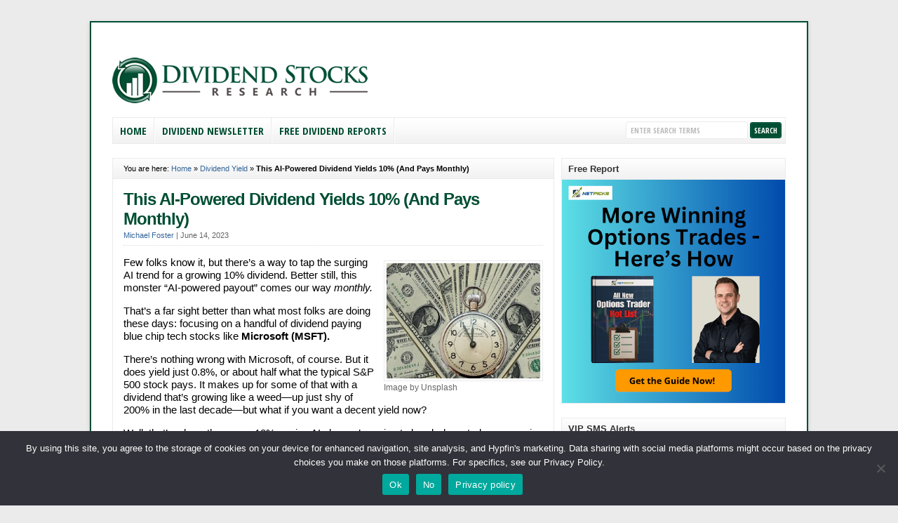

--- FILE ---
content_type: text/html; charset=UTF-8
request_url: https://dividendstocksresearch.com/ai-powered-dividend-yields-10-pays-monthly
body_size: 17329
content:
<!DOCTYPE html PUBLIC "-//W3C//DTD XHTML 1.0 Transitional//EN" "http://www.w3.org/TR/xhtml1/DTD/xhtml1-transitional.dtd">

<html xmlns="http://www.w3.org/1999/xhtml" lang="en-US">

<head profile="http://gmpg.org/xfn/11">

<meta http-equiv="X-UA-Compatible" content="IE=edge" />

<meta http-equiv="Content-Type" content="text/html; charset=UTF-8" />

<title>This AI-Powered Dividend Yields 10% (And Pays Monthly)  : Dividend Stocks Research</title>

<link rel="stylesheet" href="https://dividendstocksresearch.com/wp-content/themes/wp-clearV6.0/style.css" type="text/css" media="screen" />

<link rel="stylesheet" href="https://dividendstocksresearch.com/wp-content/themes/wp-clearV6.0/style-font.css" type="text/css" media="screen" />

	<!-- Responsive Design Resources -->
	<link rel="stylesheet" href="https://dividendstocksresearch.com/wp-content/themes/wp-clearV6.0/style-responsive.css" type="text/css" media="screen" />
	<meta name="viewport" content="width=device-width,initial-scale=1" />

<link rel="pingback" href="https://dividendstocksresearch.com/xmlrpc.php" />

<meta name='robots' content='index, follow, max-image-preview:large, max-snippet:-1, max-video-preview:-1' />

	<!-- This site is optimized with the Yoast SEO plugin v26.8 - https://yoast.com/product/yoast-seo-wordpress/ -->
	<link rel="canonical" href="https://dividendstocksresearch.com/ai-powered-dividend-yields-10-pays-monthly" />
	<meta property="og:locale" content="en_US" />
	<meta property="og:type" content="article" />
	<meta property="og:title" content="This AI-Powered Dividend Yields 10% (And Pays Monthly)" />
	<meta property="og:description" content="Few folks know it, but there’s a way to tap the surging AI trend for a growing 10% dividend. Better still, this monster “AI-powered payout” comes our way monthly. That’s a far sight better than what most folks are doing these days: focusing on a handful of dividend paying blue chip tech stocks like&nbsp;Microsoft (MSFT). There’s [&hellip;]" />
	<meta property="og:url" content="https://dividendstocksresearch.com/ai-powered-dividend-yields-10-pays-monthly" />
	<meta property="og:site_name" content="Dividend Stocks Research" />
	<meta property="article:published_time" content="2023-06-14T11:00:00+00:00" />
	<meta property="article:modified_time" content="2023-06-20T19:11:58+00:00" />
	<meta property="og:image" content="https://dividendstocksresearch.com/wp-content/uploads/2022/08/dollar-1009324__340-1.jpg" />
	<meta property="og:image:width" content="453" />
	<meta property="og:image:height" content="340" />
	<meta property="og:image:type" content="image/jpeg" />
	<meta name="author" content="Michael Foster" />
	<meta name="twitter:label1" content="Written by" />
	<meta name="twitter:data1" content="Michael Foster" />
	<meta name="twitter:label2" content="Est. reading time" />
	<meta name="twitter:data2" content="6 minutes" />
	<script type="application/ld+json" class="yoast-schema-graph">{"@context":"https://schema.org","@graph":[{"@type":"Article","@id":"https://dividendstocksresearch.com/ai-powered-dividend-yields-10-pays-monthly#article","isPartOf":{"@id":"https://dividendstocksresearch.com/ai-powered-dividend-yields-10-pays-monthly"},"author":{"name":"Michael Foster","@id":"https://dividendstocksresearch.com/#/schema/person/9e377e8470d192a376bea83daabb2522"},"headline":"This AI-Powered Dividend Yields 10% (And Pays Monthly)","datePublished":"2023-06-14T11:00:00+00:00","dateModified":"2023-06-20T19:11:58+00:00","mainEntityOfPage":{"@id":"https://dividendstocksresearch.com/ai-powered-dividend-yields-10-pays-monthly"},"wordCount":935,"publisher":{"@id":"https://dividendstocksresearch.com/#organization"},"image":{"@id":"https://dividendstocksresearch.com/ai-powered-dividend-yields-10-pays-monthly#primaryimage"},"thumbnailUrl":"https://dividendstocksresearch.com/wp-content/uploads/2022/08/dollar-1009324__340-1.jpg","articleSection":["Dividend Yield"],"inLanguage":"en-US"},{"@type":"WebPage","@id":"https://dividendstocksresearch.com/ai-powered-dividend-yields-10-pays-monthly","url":"https://dividendstocksresearch.com/ai-powered-dividend-yields-10-pays-monthly","name":"This AI-Powered Dividend Yields 10% (And Pays Monthly)","isPartOf":{"@id":"https://dividendstocksresearch.com/#website"},"primaryImageOfPage":{"@id":"https://dividendstocksresearch.com/ai-powered-dividend-yields-10-pays-monthly#primaryimage"},"image":{"@id":"https://dividendstocksresearch.com/ai-powered-dividend-yields-10-pays-monthly#primaryimage"},"thumbnailUrl":"https://dividendstocksresearch.com/wp-content/uploads/2022/08/dollar-1009324__340-1.jpg","datePublished":"2023-06-14T11:00:00+00:00","dateModified":"2023-06-20T19:11:58+00:00","breadcrumb":{"@id":"https://dividendstocksresearch.com/ai-powered-dividend-yields-10-pays-monthly#breadcrumb"},"inLanguage":"en-US","potentialAction":[{"@type":"ReadAction","target":["https://dividendstocksresearch.com/ai-powered-dividend-yields-10-pays-monthly"]}]},{"@type":"ImageObject","inLanguage":"en-US","@id":"https://dividendstocksresearch.com/ai-powered-dividend-yields-10-pays-monthly#primaryimage","url":"https://dividendstocksresearch.com/wp-content/uploads/2022/08/dollar-1009324__340-1.jpg","contentUrl":"https://dividendstocksresearch.com/wp-content/uploads/2022/08/dollar-1009324__340-1.jpg","width":453,"height":340,"caption":"Image by Unsplash"},{"@type":"BreadcrumbList","@id":"https://dividendstocksresearch.com/ai-powered-dividend-yields-10-pays-monthly#breadcrumb","itemListElement":[{"@type":"ListItem","position":1,"name":"Home","item":"https://dividendstocksresearch.com/"},{"@type":"ListItem","position":2,"name":"Dividend Yield","item":"https://dividendstocksresearch.com/dividend-yield"},{"@type":"ListItem","position":3,"name":"This AI-Powered Dividend Yields 10% (And Pays Monthly)"}]},{"@type":"WebSite","@id":"https://dividendstocksresearch.com/#website","url":"https://dividendstocksresearch.com/","name":"Dividend Stocks Research","description":"Step by Step instructions for trading Dividend Stocks","publisher":{"@id":"https://dividendstocksresearch.com/#organization"},"potentialAction":[{"@type":"SearchAction","target":{"@type":"EntryPoint","urlTemplate":"https://dividendstocksresearch.com/?s={search_term_string}"},"query-input":{"@type":"PropertyValueSpecification","valueRequired":true,"valueName":"search_term_string"}}],"inLanguage":"en-US"},{"@type":"Organization","@id":"https://dividendstocksresearch.com/#organization","name":"Dividend Stocks Research","url":"https://dividendstocksresearch.com/","logo":{"@type":"ImageObject","inLanguage":"en-US","@id":"https://dividendstocksresearch.com/#/schema/logo/image/","url":"https://dividendstocksresearch.com/wp-content/uploads/2012/10/dsrlogo1.png","contentUrl":"https://dividendstocksresearch.com/wp-content/uploads/2012/10/dsrlogo1.png","width":"408","height":"72","caption":"Dividend Stocks Research"},"image":{"@id":"https://dividendstocksresearch.com/#/schema/logo/image/"}},{"@type":"Person","@id":"https://dividendstocksresearch.com/#/schema/person/9e377e8470d192a376bea83daabb2522","name":"Michael Foster","image":{"@type":"ImageObject","inLanguage":"en-US","@id":"https://dividendstocksresearch.com/#/schema/person/image/","url":"https://secure.gravatar.com/avatar/8c1e1cbc12702429840ade375e4517b856e537ef57a2e75001200095cfe79d75?s=96&d=mm&r=g","contentUrl":"https://secure.gravatar.com/avatar/8c1e1cbc12702429840ade375e4517b856e537ef57a2e75001200095cfe79d75?s=96&d=mm&r=g","caption":"Michael Foster"},"description":"Michael Foster is the Senior Analyst at Contrarian Outlook.","sameAs":["https://contrarianoutlook.com/"],"url":"https://dividendstocksresearch.com/author/michael-foster"}]}</script>
	<!-- / Yoast SEO plugin. -->


<link rel='dns-prefetch' href='//www.googletagmanager.com' />
<link rel='dns-prefetch' href='//pagead2.googlesyndication.com' />
<link rel="alternate" type="application/rss+xml" title="Dividend Stocks Research &raquo; Feed" href="https://dividendstocksresearch.com/feed" />
<link rel="alternate" type="application/rss+xml" title="Dividend Stocks Research &raquo; Comments Feed" href="https://dividendstocksresearch.com/comments/feed" />
<link rel="alternate" title="oEmbed (JSON)" type="application/json+oembed" href="https://dividendstocksresearch.com/wp-json/oembed/1.0/embed?url=https%3A%2F%2Fdividendstocksresearch.com%2Fai-powered-dividend-yields-10-pays-monthly" />
<link rel="alternate" title="oEmbed (XML)" type="text/xml+oembed" href="https://dividendstocksresearch.com/wp-json/oembed/1.0/embed?url=https%3A%2F%2Fdividendstocksresearch.com%2Fai-powered-dividend-yields-10-pays-monthly&#038;format=xml" />
<style id='wp-img-auto-sizes-contain-inline-css' type='text/css'>
img:is([sizes=auto i],[sizes^="auto," i]){contain-intrinsic-size:3000px 1500px}
/*# sourceURL=wp-img-auto-sizes-contain-inline-css */
</style>
<style id='wp-emoji-styles-inline-css' type='text/css'>

	img.wp-smiley, img.emoji {
		display: inline !important;
		border: none !important;
		box-shadow: none !important;
		height: 1em !important;
		width: 1em !important;
		margin: 0 0.07em !important;
		vertical-align: -0.1em !important;
		background: none !important;
		padding: 0 !important;
	}
/*# sourceURL=wp-emoji-styles-inline-css */
</style>
<style id='wp-block-library-inline-css' type='text/css'>
:root{--wp-block-synced-color:#7a00df;--wp-block-synced-color--rgb:122,0,223;--wp-bound-block-color:var(--wp-block-synced-color);--wp-editor-canvas-background:#ddd;--wp-admin-theme-color:#007cba;--wp-admin-theme-color--rgb:0,124,186;--wp-admin-theme-color-darker-10:#006ba1;--wp-admin-theme-color-darker-10--rgb:0,107,160.5;--wp-admin-theme-color-darker-20:#005a87;--wp-admin-theme-color-darker-20--rgb:0,90,135;--wp-admin-border-width-focus:2px}@media (min-resolution:192dpi){:root{--wp-admin-border-width-focus:1.5px}}.wp-element-button{cursor:pointer}:root .has-very-light-gray-background-color{background-color:#eee}:root .has-very-dark-gray-background-color{background-color:#313131}:root .has-very-light-gray-color{color:#eee}:root .has-very-dark-gray-color{color:#313131}:root .has-vivid-green-cyan-to-vivid-cyan-blue-gradient-background{background:linear-gradient(135deg,#00d084,#0693e3)}:root .has-purple-crush-gradient-background{background:linear-gradient(135deg,#34e2e4,#4721fb 50%,#ab1dfe)}:root .has-hazy-dawn-gradient-background{background:linear-gradient(135deg,#faaca8,#dad0ec)}:root .has-subdued-olive-gradient-background{background:linear-gradient(135deg,#fafae1,#67a671)}:root .has-atomic-cream-gradient-background{background:linear-gradient(135deg,#fdd79a,#004a59)}:root .has-nightshade-gradient-background{background:linear-gradient(135deg,#330968,#31cdcf)}:root .has-midnight-gradient-background{background:linear-gradient(135deg,#020381,#2874fc)}:root{--wp--preset--font-size--normal:16px;--wp--preset--font-size--huge:42px}.has-regular-font-size{font-size:1em}.has-larger-font-size{font-size:2.625em}.has-normal-font-size{font-size:var(--wp--preset--font-size--normal)}.has-huge-font-size{font-size:var(--wp--preset--font-size--huge)}.has-text-align-center{text-align:center}.has-text-align-left{text-align:left}.has-text-align-right{text-align:right}.has-fit-text{white-space:nowrap!important}#end-resizable-editor-section{display:none}.aligncenter{clear:both}.items-justified-left{justify-content:flex-start}.items-justified-center{justify-content:center}.items-justified-right{justify-content:flex-end}.items-justified-space-between{justify-content:space-between}.screen-reader-text{border:0;clip-path:inset(50%);height:1px;margin:-1px;overflow:hidden;padding:0;position:absolute;width:1px;word-wrap:normal!important}.screen-reader-text:focus{background-color:#ddd;clip-path:none;color:#444;display:block;font-size:1em;height:auto;left:5px;line-height:normal;padding:15px 23px 14px;text-decoration:none;top:5px;width:auto;z-index:100000}html :where(.has-border-color){border-style:solid}html :where([style*=border-top-color]){border-top-style:solid}html :where([style*=border-right-color]){border-right-style:solid}html :where([style*=border-bottom-color]){border-bottom-style:solid}html :where([style*=border-left-color]){border-left-style:solid}html :where([style*=border-width]){border-style:solid}html :where([style*=border-top-width]){border-top-style:solid}html :where([style*=border-right-width]){border-right-style:solid}html :where([style*=border-bottom-width]){border-bottom-style:solid}html :where([style*=border-left-width]){border-left-style:solid}html :where(img[class*=wp-image-]){height:auto;max-width:100%}:where(figure){margin:0 0 1em}html :where(.is-position-sticky){--wp-admin--admin-bar--position-offset:var(--wp-admin--admin-bar--height,0px)}@media screen and (max-width:600px){html :where(.is-position-sticky){--wp-admin--admin-bar--position-offset:0px}}

/*# sourceURL=wp-block-library-inline-css */
</style><style id='wp-block-image-inline-css' type='text/css'>
.wp-block-image>a,.wp-block-image>figure>a{display:inline-block}.wp-block-image img{box-sizing:border-box;height:auto;max-width:100%;vertical-align:bottom}@media not (prefers-reduced-motion){.wp-block-image img.hide{visibility:hidden}.wp-block-image img.show{animation:show-content-image .4s}}.wp-block-image[style*=border-radius] img,.wp-block-image[style*=border-radius]>a{border-radius:inherit}.wp-block-image.has-custom-border img{box-sizing:border-box}.wp-block-image.aligncenter{text-align:center}.wp-block-image.alignfull>a,.wp-block-image.alignwide>a{width:100%}.wp-block-image.alignfull img,.wp-block-image.alignwide img{height:auto;width:100%}.wp-block-image .aligncenter,.wp-block-image .alignleft,.wp-block-image .alignright,.wp-block-image.aligncenter,.wp-block-image.alignleft,.wp-block-image.alignright{display:table}.wp-block-image .aligncenter>figcaption,.wp-block-image .alignleft>figcaption,.wp-block-image .alignright>figcaption,.wp-block-image.aligncenter>figcaption,.wp-block-image.alignleft>figcaption,.wp-block-image.alignright>figcaption{caption-side:bottom;display:table-caption}.wp-block-image .alignleft{float:left;margin:.5em 1em .5em 0}.wp-block-image .alignright{float:right;margin:.5em 0 .5em 1em}.wp-block-image .aligncenter{margin-left:auto;margin-right:auto}.wp-block-image :where(figcaption){margin-bottom:1em;margin-top:.5em}.wp-block-image.is-style-circle-mask img{border-radius:9999px}@supports ((-webkit-mask-image:none) or (mask-image:none)) or (-webkit-mask-image:none){.wp-block-image.is-style-circle-mask img{border-radius:0;-webkit-mask-image:url('data:image/svg+xml;utf8,<svg viewBox="0 0 100 100" xmlns="http://www.w3.org/2000/svg"><circle cx="50" cy="50" r="50"/></svg>');mask-image:url('data:image/svg+xml;utf8,<svg viewBox="0 0 100 100" xmlns="http://www.w3.org/2000/svg"><circle cx="50" cy="50" r="50"/></svg>');mask-mode:alpha;-webkit-mask-position:center;mask-position:center;-webkit-mask-repeat:no-repeat;mask-repeat:no-repeat;-webkit-mask-size:contain;mask-size:contain}}:root :where(.wp-block-image.is-style-rounded img,.wp-block-image .is-style-rounded img){border-radius:9999px}.wp-block-image figure{margin:0}.wp-lightbox-container{display:flex;flex-direction:column;position:relative}.wp-lightbox-container img{cursor:zoom-in}.wp-lightbox-container img:hover+button{opacity:1}.wp-lightbox-container button{align-items:center;backdrop-filter:blur(16px) saturate(180%);background-color:#5a5a5a40;border:none;border-radius:4px;cursor:zoom-in;display:flex;height:20px;justify-content:center;opacity:0;padding:0;position:absolute;right:16px;text-align:center;top:16px;width:20px;z-index:100}@media not (prefers-reduced-motion){.wp-lightbox-container button{transition:opacity .2s ease}}.wp-lightbox-container button:focus-visible{outline:3px auto #5a5a5a40;outline:3px auto -webkit-focus-ring-color;outline-offset:3px}.wp-lightbox-container button:hover{cursor:pointer;opacity:1}.wp-lightbox-container button:focus{opacity:1}.wp-lightbox-container button:focus,.wp-lightbox-container button:hover,.wp-lightbox-container button:not(:hover):not(:active):not(.has-background){background-color:#5a5a5a40;border:none}.wp-lightbox-overlay{box-sizing:border-box;cursor:zoom-out;height:100vh;left:0;overflow:hidden;position:fixed;top:0;visibility:hidden;width:100%;z-index:100000}.wp-lightbox-overlay .close-button{align-items:center;cursor:pointer;display:flex;justify-content:center;min-height:40px;min-width:40px;padding:0;position:absolute;right:calc(env(safe-area-inset-right) + 16px);top:calc(env(safe-area-inset-top) + 16px);z-index:5000000}.wp-lightbox-overlay .close-button:focus,.wp-lightbox-overlay .close-button:hover,.wp-lightbox-overlay .close-button:not(:hover):not(:active):not(.has-background){background:none;border:none}.wp-lightbox-overlay .lightbox-image-container{height:var(--wp--lightbox-container-height);left:50%;overflow:hidden;position:absolute;top:50%;transform:translate(-50%,-50%);transform-origin:top left;width:var(--wp--lightbox-container-width);z-index:9999999999}.wp-lightbox-overlay .wp-block-image{align-items:center;box-sizing:border-box;display:flex;height:100%;justify-content:center;margin:0;position:relative;transform-origin:0 0;width:100%;z-index:3000000}.wp-lightbox-overlay .wp-block-image img{height:var(--wp--lightbox-image-height);min-height:var(--wp--lightbox-image-height);min-width:var(--wp--lightbox-image-width);width:var(--wp--lightbox-image-width)}.wp-lightbox-overlay .wp-block-image figcaption{display:none}.wp-lightbox-overlay button{background:none;border:none}.wp-lightbox-overlay .scrim{background-color:#fff;height:100%;opacity:.9;position:absolute;width:100%;z-index:2000000}.wp-lightbox-overlay.active{visibility:visible}@media not (prefers-reduced-motion){.wp-lightbox-overlay.active{animation:turn-on-visibility .25s both}.wp-lightbox-overlay.active img{animation:turn-on-visibility .35s both}.wp-lightbox-overlay.show-closing-animation:not(.active){animation:turn-off-visibility .35s both}.wp-lightbox-overlay.show-closing-animation:not(.active) img{animation:turn-off-visibility .25s both}.wp-lightbox-overlay.zoom.active{animation:none;opacity:1;visibility:visible}.wp-lightbox-overlay.zoom.active .lightbox-image-container{animation:lightbox-zoom-in .4s}.wp-lightbox-overlay.zoom.active .lightbox-image-container img{animation:none}.wp-lightbox-overlay.zoom.active .scrim{animation:turn-on-visibility .4s forwards}.wp-lightbox-overlay.zoom.show-closing-animation:not(.active){animation:none}.wp-lightbox-overlay.zoom.show-closing-animation:not(.active) .lightbox-image-container{animation:lightbox-zoom-out .4s}.wp-lightbox-overlay.zoom.show-closing-animation:not(.active) .lightbox-image-container img{animation:none}.wp-lightbox-overlay.zoom.show-closing-animation:not(.active) .scrim{animation:turn-off-visibility .4s forwards}}@keyframes show-content-image{0%{visibility:hidden}99%{visibility:hidden}to{visibility:visible}}@keyframes turn-on-visibility{0%{opacity:0}to{opacity:1}}@keyframes turn-off-visibility{0%{opacity:1;visibility:visible}99%{opacity:0;visibility:visible}to{opacity:0;visibility:hidden}}@keyframes lightbox-zoom-in{0%{transform:translate(calc((-100vw + var(--wp--lightbox-scrollbar-width))/2 + var(--wp--lightbox-initial-left-position)),calc(-50vh + var(--wp--lightbox-initial-top-position))) scale(var(--wp--lightbox-scale))}to{transform:translate(-50%,-50%) scale(1)}}@keyframes lightbox-zoom-out{0%{transform:translate(-50%,-50%) scale(1);visibility:visible}99%{visibility:visible}to{transform:translate(calc((-100vw + var(--wp--lightbox-scrollbar-width))/2 + var(--wp--lightbox-initial-left-position)),calc(-50vh + var(--wp--lightbox-initial-top-position))) scale(var(--wp--lightbox-scale));visibility:hidden}}
/*# sourceURL=https://dividendstocksresearch.com/wp-includes/blocks/image/style.min.css */
</style>
<style id='wp-block-list-inline-css' type='text/css'>
ol,ul{box-sizing:border-box}:root :where(.wp-block-list.has-background){padding:1.25em 2.375em}
/*# sourceURL=https://dividendstocksresearch.com/wp-includes/blocks/list/style.min.css */
</style>
<style id='global-styles-inline-css' type='text/css'>
:root{--wp--preset--aspect-ratio--square: 1;--wp--preset--aspect-ratio--4-3: 4/3;--wp--preset--aspect-ratio--3-4: 3/4;--wp--preset--aspect-ratio--3-2: 3/2;--wp--preset--aspect-ratio--2-3: 2/3;--wp--preset--aspect-ratio--16-9: 16/9;--wp--preset--aspect-ratio--9-16: 9/16;--wp--preset--color--black: #000000;--wp--preset--color--cyan-bluish-gray: #abb8c3;--wp--preset--color--white: #ffffff;--wp--preset--color--pale-pink: #f78da7;--wp--preset--color--vivid-red: #cf2e2e;--wp--preset--color--luminous-vivid-orange: #ff6900;--wp--preset--color--luminous-vivid-amber: #fcb900;--wp--preset--color--light-green-cyan: #7bdcb5;--wp--preset--color--vivid-green-cyan: #00d084;--wp--preset--color--pale-cyan-blue: #8ed1fc;--wp--preset--color--vivid-cyan-blue: #0693e3;--wp--preset--color--vivid-purple: #9b51e0;--wp--preset--gradient--vivid-cyan-blue-to-vivid-purple: linear-gradient(135deg,rgb(6,147,227) 0%,rgb(155,81,224) 100%);--wp--preset--gradient--light-green-cyan-to-vivid-green-cyan: linear-gradient(135deg,rgb(122,220,180) 0%,rgb(0,208,130) 100%);--wp--preset--gradient--luminous-vivid-amber-to-luminous-vivid-orange: linear-gradient(135deg,rgb(252,185,0) 0%,rgb(255,105,0) 100%);--wp--preset--gradient--luminous-vivid-orange-to-vivid-red: linear-gradient(135deg,rgb(255,105,0) 0%,rgb(207,46,46) 100%);--wp--preset--gradient--very-light-gray-to-cyan-bluish-gray: linear-gradient(135deg,rgb(238,238,238) 0%,rgb(169,184,195) 100%);--wp--preset--gradient--cool-to-warm-spectrum: linear-gradient(135deg,rgb(74,234,220) 0%,rgb(151,120,209) 20%,rgb(207,42,186) 40%,rgb(238,44,130) 60%,rgb(251,105,98) 80%,rgb(254,248,76) 100%);--wp--preset--gradient--blush-light-purple: linear-gradient(135deg,rgb(255,206,236) 0%,rgb(152,150,240) 100%);--wp--preset--gradient--blush-bordeaux: linear-gradient(135deg,rgb(254,205,165) 0%,rgb(254,45,45) 50%,rgb(107,0,62) 100%);--wp--preset--gradient--luminous-dusk: linear-gradient(135deg,rgb(255,203,112) 0%,rgb(199,81,192) 50%,rgb(65,88,208) 100%);--wp--preset--gradient--pale-ocean: linear-gradient(135deg,rgb(255,245,203) 0%,rgb(182,227,212) 50%,rgb(51,167,181) 100%);--wp--preset--gradient--electric-grass: linear-gradient(135deg,rgb(202,248,128) 0%,rgb(113,206,126) 100%);--wp--preset--gradient--midnight: linear-gradient(135deg,rgb(2,3,129) 0%,rgb(40,116,252) 100%);--wp--preset--font-size--small: 13px;--wp--preset--font-size--medium: 20px;--wp--preset--font-size--large: 36px;--wp--preset--font-size--x-large: 42px;--wp--preset--spacing--20: 0.44rem;--wp--preset--spacing--30: 0.67rem;--wp--preset--spacing--40: 1rem;--wp--preset--spacing--50: 1.5rem;--wp--preset--spacing--60: 2.25rem;--wp--preset--spacing--70: 3.38rem;--wp--preset--spacing--80: 5.06rem;--wp--preset--shadow--natural: 6px 6px 9px rgba(0, 0, 0, 0.2);--wp--preset--shadow--deep: 12px 12px 50px rgba(0, 0, 0, 0.4);--wp--preset--shadow--sharp: 6px 6px 0px rgba(0, 0, 0, 0.2);--wp--preset--shadow--outlined: 6px 6px 0px -3px rgb(255, 255, 255), 6px 6px rgb(0, 0, 0);--wp--preset--shadow--crisp: 6px 6px 0px rgb(0, 0, 0);}:where(.is-layout-flex){gap: 0.5em;}:where(.is-layout-grid){gap: 0.5em;}body .is-layout-flex{display: flex;}.is-layout-flex{flex-wrap: wrap;align-items: center;}.is-layout-flex > :is(*, div){margin: 0;}body .is-layout-grid{display: grid;}.is-layout-grid > :is(*, div){margin: 0;}:where(.wp-block-columns.is-layout-flex){gap: 2em;}:where(.wp-block-columns.is-layout-grid){gap: 2em;}:where(.wp-block-post-template.is-layout-flex){gap: 1.25em;}:where(.wp-block-post-template.is-layout-grid){gap: 1.25em;}.has-black-color{color: var(--wp--preset--color--black) !important;}.has-cyan-bluish-gray-color{color: var(--wp--preset--color--cyan-bluish-gray) !important;}.has-white-color{color: var(--wp--preset--color--white) !important;}.has-pale-pink-color{color: var(--wp--preset--color--pale-pink) !important;}.has-vivid-red-color{color: var(--wp--preset--color--vivid-red) !important;}.has-luminous-vivid-orange-color{color: var(--wp--preset--color--luminous-vivid-orange) !important;}.has-luminous-vivid-amber-color{color: var(--wp--preset--color--luminous-vivid-amber) !important;}.has-light-green-cyan-color{color: var(--wp--preset--color--light-green-cyan) !important;}.has-vivid-green-cyan-color{color: var(--wp--preset--color--vivid-green-cyan) !important;}.has-pale-cyan-blue-color{color: var(--wp--preset--color--pale-cyan-blue) !important;}.has-vivid-cyan-blue-color{color: var(--wp--preset--color--vivid-cyan-blue) !important;}.has-vivid-purple-color{color: var(--wp--preset--color--vivid-purple) !important;}.has-black-background-color{background-color: var(--wp--preset--color--black) !important;}.has-cyan-bluish-gray-background-color{background-color: var(--wp--preset--color--cyan-bluish-gray) !important;}.has-white-background-color{background-color: var(--wp--preset--color--white) !important;}.has-pale-pink-background-color{background-color: var(--wp--preset--color--pale-pink) !important;}.has-vivid-red-background-color{background-color: var(--wp--preset--color--vivid-red) !important;}.has-luminous-vivid-orange-background-color{background-color: var(--wp--preset--color--luminous-vivid-orange) !important;}.has-luminous-vivid-amber-background-color{background-color: var(--wp--preset--color--luminous-vivid-amber) !important;}.has-light-green-cyan-background-color{background-color: var(--wp--preset--color--light-green-cyan) !important;}.has-vivid-green-cyan-background-color{background-color: var(--wp--preset--color--vivid-green-cyan) !important;}.has-pale-cyan-blue-background-color{background-color: var(--wp--preset--color--pale-cyan-blue) !important;}.has-vivid-cyan-blue-background-color{background-color: var(--wp--preset--color--vivid-cyan-blue) !important;}.has-vivid-purple-background-color{background-color: var(--wp--preset--color--vivid-purple) !important;}.has-black-border-color{border-color: var(--wp--preset--color--black) !important;}.has-cyan-bluish-gray-border-color{border-color: var(--wp--preset--color--cyan-bluish-gray) !important;}.has-white-border-color{border-color: var(--wp--preset--color--white) !important;}.has-pale-pink-border-color{border-color: var(--wp--preset--color--pale-pink) !important;}.has-vivid-red-border-color{border-color: var(--wp--preset--color--vivid-red) !important;}.has-luminous-vivid-orange-border-color{border-color: var(--wp--preset--color--luminous-vivid-orange) !important;}.has-luminous-vivid-amber-border-color{border-color: var(--wp--preset--color--luminous-vivid-amber) !important;}.has-light-green-cyan-border-color{border-color: var(--wp--preset--color--light-green-cyan) !important;}.has-vivid-green-cyan-border-color{border-color: var(--wp--preset--color--vivid-green-cyan) !important;}.has-pale-cyan-blue-border-color{border-color: var(--wp--preset--color--pale-cyan-blue) !important;}.has-vivid-cyan-blue-border-color{border-color: var(--wp--preset--color--vivid-cyan-blue) !important;}.has-vivid-purple-border-color{border-color: var(--wp--preset--color--vivid-purple) !important;}.has-vivid-cyan-blue-to-vivid-purple-gradient-background{background: var(--wp--preset--gradient--vivid-cyan-blue-to-vivid-purple) !important;}.has-light-green-cyan-to-vivid-green-cyan-gradient-background{background: var(--wp--preset--gradient--light-green-cyan-to-vivid-green-cyan) !important;}.has-luminous-vivid-amber-to-luminous-vivid-orange-gradient-background{background: var(--wp--preset--gradient--luminous-vivid-amber-to-luminous-vivid-orange) !important;}.has-luminous-vivid-orange-to-vivid-red-gradient-background{background: var(--wp--preset--gradient--luminous-vivid-orange-to-vivid-red) !important;}.has-very-light-gray-to-cyan-bluish-gray-gradient-background{background: var(--wp--preset--gradient--very-light-gray-to-cyan-bluish-gray) !important;}.has-cool-to-warm-spectrum-gradient-background{background: var(--wp--preset--gradient--cool-to-warm-spectrum) !important;}.has-blush-light-purple-gradient-background{background: var(--wp--preset--gradient--blush-light-purple) !important;}.has-blush-bordeaux-gradient-background{background: var(--wp--preset--gradient--blush-bordeaux) !important;}.has-luminous-dusk-gradient-background{background: var(--wp--preset--gradient--luminous-dusk) !important;}.has-pale-ocean-gradient-background{background: var(--wp--preset--gradient--pale-ocean) !important;}.has-electric-grass-gradient-background{background: var(--wp--preset--gradient--electric-grass) !important;}.has-midnight-gradient-background{background: var(--wp--preset--gradient--midnight) !important;}.has-small-font-size{font-size: var(--wp--preset--font-size--small) !important;}.has-medium-font-size{font-size: var(--wp--preset--font-size--medium) !important;}.has-large-font-size{font-size: var(--wp--preset--font-size--large) !important;}.has-x-large-font-size{font-size: var(--wp--preset--font-size--x-large) !important;}
/*# sourceURL=global-styles-inline-css */
</style>

<style id='classic-theme-styles-inline-css' type='text/css'>
/*! This file is auto-generated */
.wp-block-button__link{color:#fff;background-color:#32373c;border-radius:9999px;box-shadow:none;text-decoration:none;padding:calc(.667em + 2px) calc(1.333em + 2px);font-size:1.125em}.wp-block-file__button{background:#32373c;color:#fff;text-decoration:none}
/*# sourceURL=/wp-includes/css/classic-themes.min.css */
</style>
<link rel='stylesheet' id='cookie-notice-front-css' href='https://dividendstocksresearch.com/wp-content/plugins/cookie-notice/css/front.min.css?ver=2.5.11' type='text/css' media='all' />
<link rel='stylesheet' id='wp-block-paragraph-css' href='https://dividendstocksresearch.com/wp-includes/blocks/paragraph/style.min.css?ver=8f042dff0709599d0b2687404ea6252e' type='text/css' media='all' />
<script type="text/javascript" id="cookie-notice-front-js-before">
/* <![CDATA[ */
var cnArgs = {"ajaxUrl":"https:\/\/dividendstocksresearch.com\/wp-admin\/admin-ajax.php","nonce":"b80c24ddaa","hideEffect":"fade","position":"bottom","onScroll":false,"onScrollOffset":100,"onClick":false,"cookieName":"cookie_notice_accepted","cookieTime":2147483647,"cookieTimeRejected":31536000,"globalCookie":false,"redirection":false,"cache":false,"revokeCookies":false,"revokeCookiesOpt":"automatic"};

//# sourceURL=cookie-notice-front-js-before
/* ]]> */
</script>
<script type="text/javascript" src="https://dividendstocksresearch.com/wp-content/plugins/cookie-notice/js/front.min.js?ver=2.5.11" id="cookie-notice-front-js"></script>
<script type="text/javascript" src="https://dividendstocksresearch.com/wp-content/themes/wp-clearV6.0/js/external.js?ver=8f042dff0709599d0b2687404ea6252e" id="external-js"></script>
<script type="text/javascript" src="https://dividendstocksresearch.com/wp-content/themes/wp-clearV6.0/js/suckerfish.js?ver=8f042dff0709599d0b2687404ea6252e" id="suckerfish-js"></script>
<script type="text/javascript" src="https://dividendstocksresearch.com/wp-content/themes/wp-clearV6.0/js/suckerfish-cat.js?ver=8f042dff0709599d0b2687404ea6252e" id="suckerfish-cat-js"></script>
<script type="text/javascript" src="https://dividendstocksresearch.com/wp-includes/js/jquery/jquery.min.js?ver=3.7.1" id="jquery-core-js"></script>
<script type="text/javascript" src="https://dividendstocksresearch.com/wp-includes/js/jquery/jquery-migrate.min.js?ver=3.4.1" id="jquery-migrate-js"></script>
<script type="text/javascript" src="https://dividendstocksresearch.com/wp-content/themes/wp-clearV6.0/js/jquery.mobilemenu.js?ver=8f042dff0709599d0b2687404ea6252e" id="mobilmenu-js"></script>
<script type="text/javascript" src="https://dividendstocksresearch.com/wp-content/themes/wp-clearV6.0/js/flexslider.js?ver=8f042dff0709599d0b2687404ea6252e" id="flexslider-js"></script>
<link rel="https://api.w.org/" href="https://dividendstocksresearch.com/wp-json/" /><link rel="alternate" title="JSON" type="application/json" href="https://dividendstocksresearch.com/wp-json/wp/v2/posts/10255" /><link rel="EditURI" type="application/rsd+xml" title="RSD" href="https://dividendstocksresearch.com/xmlrpc.php?rsd" />
<link rel='shortlink' href='https://dividendstocksresearch.com/?p=10255' />
<style type="text/css">
.feedzy-rss-link-icon:after {
	content: url("https://dividendstocksresearch.com/wp-content/plugins/feedzy-rss-feeds/img/external-link.png");
	margin-left: 3px;
}
</style>
		<meta name="generator" content="Site Kit by Google 1.170.0" />
<!-- Alternate Stylesheet -->
<link href="https://dividendstocksresearch.com/wp-content/themes/wp-clearV6.0/styles/default.css" rel="stylesheet" type="text/css" />

<!-- Custom Styles from Theme Setting Page -->
<style type="text/css">
body {background-color:#ebebeb;font-family:Arial,Helvetica,sans-serif;}
#topnav {border-bottom:0} #wrap {padding:20px 30px 20px;border-width:2px;border-style:solid;border-color:#004e33;box-shadow:0px 2px 5px rgba(100,100,100,.3);-moz-box-shadow:0px 2px 5px rgba(100,100,100,.3);-webkit-box-shadow:0px 2px 5px rgba(100,100,100,.3);margin:30px auto}
h1,h2,h3,h4,h5,h6,h7,#sitetitle .title {font-family:Arial,Helvetica,sans-serif;font-weight:;}
.post-title a,.post-title a:link,.post-title a:visited {color:#004e33 !important;}
#sitetitle .description, #sitetitle .title, #sitetitle .title a {color:#004e33;}
#sitetitle .title,#sitetitle .description {float:none;text-indent:-999em;position:absolute;display:none;left:-999em;}
#topnav ul a,#topnav ul ul a {color:#004e33;}
#catnav,#catnav ul ul a {font-size:11pt;}
#catnav ul a,#catnav ul ul a {color:#004e33;}
#contentright a, #contentright a:link, #contentright a:visited {color:#004e33;}
a.comment-reply-link,a.comment-reply-link:link,a.comment-reply-link:visited,#commentform input#submit,.archive-tabs a,.archive-tabs a:link,.archive-tabs a:visited,a.more-link,a.more-link:link,a.more-link:visited,p.email-form .subbutton,#searchform #submitbutton {border-color:#004e33;background-color:#004e33;}
</style>

<!-- Styles from custom.css -->
<link href="https://dividendstocksresearch.com/wp-content/themes/wp-clearV6.0/custom.css" rel="stylesheet" type="text/css" />

	<!-- MobileMenu JS -->
	<script type="text/javascript">
		jQuery(function () {
			jQuery('.nav').mobileMenu({ defaultText: 'Navigate to ...' });
			jQuery('.catnav').mobileMenu({ defaultText: 'Navigate to ... ', className: 'select-menu-catnav' });
		});
	</script>

	<!-- Media Queries Script for IE8 and Older -->
	<!--[if lt IE 9]>
		<script type="text/javascript" src="http://css3-mediaqueries-js.googlecode.com/svn/trunk/css3-mediaqueries.js"></script>
	<![endif]-->

<!-- Google AdSense meta tags added by Site Kit -->
<meta name="google-adsense-platform-account" content="ca-host-pub-2644536267352236">
<meta name="google-adsense-platform-domain" content="sitekit.withgoogle.com">
<!-- End Google AdSense meta tags added by Site Kit -->

<!-- Google Tag Manager snippet added by Site Kit -->
<script type="text/javascript">
/* <![CDATA[ */

			( function( w, d, s, l, i ) {
				w[l] = w[l] || [];
				w[l].push( {'gtm.start': new Date().getTime(), event: 'gtm.js'} );
				var f = d.getElementsByTagName( s )[0],
					j = d.createElement( s ), dl = l != 'dataLayer' ? '&l=' + l : '';
				j.async = true;
				j.src = 'https://www.googletagmanager.com/gtm.js?id=' + i + dl;
				f.parentNode.insertBefore( j, f );
			} )( window, document, 'script', 'dataLayer', 'GTM-P4S45C' );
			
/* ]]> */
</script>

<!-- End Google Tag Manager snippet added by Site Kit -->

<!-- Google AdSense snippet added by Site Kit -->
<script type="text/javascript" async="async" src="https://pagead2.googlesyndication.com/pagead/js/adsbygoogle.js?client=ca-pub-5272821935390843&amp;host=ca-host-pub-2644536267352236" crossorigin="anonymous"></script>

<!-- End Google AdSense snippet added by Site Kit -->
<!-- Begin comScore Tag -->
<script>
  var _comscore = _comscore || [];
  _comscore.push({ c1: "2", c2: "16807273" });
  (function() {
    var s = document.createElement("script"), el = document.getElementsByTagName("script")[0]; s.async = true;
    s.src = (document.location.protocol == "https:" ? "https://sb" : "http://b") + ".scorecardresearch.com/beacon.js";
    el.parentNode.insertBefore(s, el);
  })();
</script>
<noscript>
  <img src="http://b.scorecardresearch.com/p?c1=2&c2=16807273&cv=2.0&cj=1" />
</noscript>
<!-- End comScore Tag -->

<!-- Facebook Pixel Code -->
<script>
!function(f,b,e,v,n,t,s){if(f.fbq)return;n=f.fbq=function(){n.callMethod?
n.callMethod.apply(n,arguments):n.queue.push(arguments)};if(!f._fbq)f._fbq=n;
n.push=n;n.loaded=!0;n.version='2.0';n.queue=[];t=b.createElement(e);t.async=!0;
t.src=v;s=b.getElementsByTagName(e)[0];s.parentNode.insertBefore(t,s)}(window,
document,'script','https://connect.facebook.net/en_US/fbevents.js');

fbq('init', '1713095575636536');
fbq('track', "PageView");</script>
<noscript><img height="1" width="1" style="display:none"
src="https://www.facebook.com/tr?id=1713095575636536&ev=PageView&noscript=1"
/></noscript>
<!-- End Facebook Pixel Code -->

<!-- Unbounce Stickybar Pixel Disclaimer Code -->
<script src="//a022bf2132cb49e084a688e685db066a.js.ubembed.com" async></script>
<!-- END Unbounce Stickybar Pixel Disclaimer Code -->
<link rel="icon" href="https://dividendstocksresearch.com/wp-content/uploads/2020/01/DSR-LOGO-150x150-150x145.png" sizes="32x32" />
<link rel="icon" href="https://dividendstocksresearch.com/wp-content/uploads/2020/01/DSR-LOGO-150x150.png" sizes="192x192" />
<link rel="apple-touch-icon" href="https://dividendstocksresearch.com/wp-content/uploads/2020/01/DSR-LOGO-150x150.png" />
<meta name="msapplication-TileImage" content="https://dividendstocksresearch.com/wp-content/uploads/2020/01/DSR-LOGO-150x150.png" />
		<style type="text/css" id="wp-custom-css">
			p {
	font-size:15px;
	color:black;
}
li {
	font-size:15px;
	color:black;
}		</style>
		

</head>

<body class="wp-singular post-template-default single single-post postid-10255 single-format-standard wp-theme-wp-clearV60 cookies-not-set c-sw">


<div class="outer-wrap">

	
	<div id="wrap">

		<div id="header">
			<div id="head-content" class="clearfix">
									<div id="logo">
						<a href="https://dividendstocksresearch.com" title="Dividend Stocks Research"><img src="https://www.dividendstocksresearch.com/wp-content/uploads/2012/10/dsrlogo.png" alt="Dividend Stocks Research" /></a>
					</div>
											</div>
		</div>


					<div class="nav-wrapper_cat">
				<div id="catnav">
					<ul class="catnav clearfix">
						<li id="menu-item-45" class="menu-item menu-item-type-custom menu-item-object-custom menu-item-home menu-item-has-children menu-item-45"><a href="http://dividendstocksresearch.com">Home</a>
<ul class="sub-menu">
	<li id="menu-item-52" class="menu-item menu-item-type-post_type menu-item-object-page menu-item-52"><a href="https://dividendstocksresearch.com/about-us">About Dividend Stocks Research</a></li>
	<li id="menu-item-46" class="menu-item menu-item-type-post_type menu-item-object-page menu-item-46"><a href="https://dividendstocksresearch.com/contact-dividend-stocks-research">Contact Dividend Stocks Research</a></li>
	<li id="menu-item-51" class="menu-item menu-item-type-post_type menu-item-object-page menu-item-51"><a href="https://dividendstocksresearch.com/dividend-stock-research-editors">Dividend Stocks Research Editors</a></li>
</ul>
</li>
<li id="menu-item-318" class="menu-item menu-item-type-post_type menu-item-object-page current_page_parent menu-item-has-children menu-item-318"><a href="https://dividendstocksresearch.com/dividend-newsletter">Dividend Newsletter</a>
<ul class="sub-menu">
	<li id="menu-item-740" class="menu-item menu-item-type-taxonomy menu-item-object-category menu-item-740"><a href="https://dividendstocksresearch.com/best-dividend-stocks-2">Best Dividend Stocks</a></li>
	<li id="menu-item-741" class="menu-item menu-item-type-taxonomy menu-item-object-category menu-item-741"><a href="https://dividendstocksresearch.com/cheap-dividend-stocks">Cheap Dividend Stocks</a></li>
	<li id="menu-item-103" class="menu-item menu-item-type-taxonomy menu-item-object-category menu-item-103"><a href="https://dividendstocksresearch.com/dividend-basics">Dividend Basics</a></li>
	<li id="menu-item-105" class="menu-item menu-item-type-taxonomy menu-item-object-category menu-item-105"><a href="https://dividendstocksresearch.com/dividend-bust">Dividend Bust</a></li>
	<li id="menu-item-106" class="menu-item menu-item-type-taxonomy menu-item-object-category menu-item-106"><a href="https://dividendstocksresearch.com/dividend-stocks-to-buy">Dividend Stocks To Buy?</a></li>
	<li id="menu-item-107" class="menu-item menu-item-type-taxonomy menu-item-object-category menu-item-107"><a href="https://dividendstocksresearch.com/dividend-stocks">Dividend Stocks</a></li>
	<li id="menu-item-108" class="menu-item menu-item-type-taxonomy menu-item-object-category current-post-ancestor current-menu-parent current-post-parent menu-item-108"><a href="https://dividendstocksresearch.com/dividend-yield">Dividend Yield</a></li>
	<li id="menu-item-48" class="menu-item menu-item-type-post_type menu-item-object-page menu-item-48"><a href="https://dividendstocksresearch.com/dividend-articles-archive">Dividend Articles Archive</a></li>
</ul>
</li>
<li id="menu-item-50" class="menu-item menu-item-type-post_type menu-item-object-page menu-item-50"><a href="https://dividendstocksresearch.com/free-dividend-reports">Free Dividend Reports</a></li>
						<li class="search"><form id="searchform" method="get" action="https://dividendstocksresearch.com/" ><input type="text" value="Enter Search Terms" onfocus="if (this.value == 'Enter Search Terms') {this.value = '';}" onblur="if (this.value == '') {this.value = 'Enter Search Terms';}" size="18" maxlength="50" name="s" id="searchfield" /><input type="submit" value="search" id="submitbutton" /></form>
</li>
					</ul>
				</div>
			</div>
		
		

		<div id="page" class="clearfix">

			<div class="page-border clearfix">


				<div id="contentleft" class="clearfix">


					<div id="content" class="clearfix">

						<p id="breadcrumbs">	You are here:
<span><span><a href="https://dividendstocksresearch.com/">Home</a></span> &raquo; <span><a href="https://dividendstocksresearch.com/dividend-yield">Dividend Yield</a></span> &raquo; <span class="breadcrumb_last" aria-current="page"><strong>This AI-Powered Dividend Yields 10% (And Pays Monthly)</strong></span></span></p>
						

						<div class="post" id="post-main-10255">

							<div class="entry">

								<h1 class="post-title single entry-title"><a href="https://dividendstocksresearch.com/ai-powered-dividend-yields-10-pays-monthly" rel="bookmark" title="Permanent Link to This AI-Powered Dividend Yields 10% (And Pays Monthly)">This AI-Powered Dividend Yields 10% (And Pays Monthly)</a></h1>

								<div class="meta single">

	<span class="meta-author">
		<a href="https://dividendstocksresearch.com/author/michael-foster" title="Posts by Michael Foster" rel="author">Michael Foster</a> | 
	</span> 

	<span class="meta-date">
		June 14, 2023	</span> 

	 

</div>
								
								<div class="wp-block-image">
<figure class="alignright size-full is-resized"><a href="https://dividendstocksresearch.com/wp-content/uploads/2022/08/dollar-1009324__340-1.jpg"><img decoding="async" src="https://dividendstocksresearch.com/wp-content/uploads/2022/08/dollar-1009324__340-1.jpg" alt="" class="wp-image-9656" width="227" height="170" srcset="https://dividendstocksresearch.com/wp-content/uploads/2022/08/dollar-1009324__340-1.jpg 453w, https://dividendstocksresearch.com/wp-content/uploads/2022/08/dollar-1009324__340-1-300x225.jpg 300w, https://dividendstocksresearch.com/wp-content/uploads/2022/08/dollar-1009324__340-1-400x300.jpg 400w" sizes="(max-width: 227px) 100vw, 227px" /></a><figcaption class="wp-element-caption">Image by Unsplash</figcaption></figure>
</div>


<p>Few folks know it, but there’s a way to tap the surging AI trend for a growing 10% dividend. Better still, this monster “AI-powered payout” comes our way <em>monthly.</em></p>



<p>That’s a far sight better than what most folks are doing these days: focusing on a handful of dividend paying blue chip tech stocks like&nbsp;<strong>Microsoft (MSFT).</strong></p>



<p>There’s nothing wrong with Microsoft, of course. But it does yield just 0.8%, or about half what the typical S&amp;P 500 stock pays. It makes up for some of that with a dividend that’s growing like a weed—up just shy of 200% in the last decade—but what if you want a decent yield now?</p>



<p>Well, that’s where the savvy 10%-paying AI play we’re going to break down today comes in. Its yield is more&nbsp;<em>more than 12 times</em>&nbsp;what Microsoft pays. And how’s this for dividend consistency?</p>



<p><strong>Little-Known AI Fund Pays Monthly, Raises Div, Drops Special Payouts</strong></p>


<div class="wp-block-image">
<figure class="aligncenter size-full"><a href="https://dividendstocksresearch.com/wp-content/uploads/2023/06/14June2023-1.png"><img fetchpriority="high" decoding="async" width="600" height="380" src="https://dividendstocksresearch.com/wp-content/uploads/2023/06/14June2023-1.png" alt="" class="wp-image-10256" srcset="https://dividendstocksresearch.com/wp-content/uploads/2023/06/14June2023-1.png 600w, https://dividendstocksresearch.com/wp-content/uploads/2023/06/14June2023-1-300x190.png 300w" sizes="(max-width: 600px) 100vw, 600px" /></a></figure>
</div>


<p></p>



<p>The dividend play in question here is the <strong>AllianzGI Artificial Intelligence &amp; Technology Opportunities Fund (AIO), </strong>a closed-end fund (CEF) that, as you can see above, has raised its dividend since inception and held it steady through the pandemic. Plus it dropped two special payouts during those dark days.</p>



<p>Then there’s the portfolio, which includes tech mainstays like Microsoft and&nbsp;<strong>Apple (AAPL),</strong>&nbsp;alongside other key tech firms like&nbsp;<strong>Meta Platforms (META), NXP Semiconductors (NXPI), Motorola (MSI)&nbsp;</strong>and<strong>&nbsp;Oracle (ORCL).&nbsp;</strong>All of these firms stand to gain as AI, which is still in its early days, picks up steam.</p>



<p>Better still, thanks to AIO’s high yield, we’re getting a huge dividend from these stocks, many of which pay low (or no) dividends themselves.</p>



<p>And there’s more to this unique fund than tech: in addition to major stocks from that sector, it also holds deep-value stocks in other industries, like&nbsp;<strong>AstraZeneca (AZN), Hilton Worldwide Holdings (HLT)&nbsp;</strong>and<strong>&nbsp;Deere &amp; Co. (DE).&nbsp;</strong></p>



<p>The result, as you can see below, is that AIO’s underlying portfolio (its net asset value, or NAV, in other words—more on this in a second), shown in orange, outran the S&amp;P 500 when tech soared in 2020 and 2021, while simply matching the index’s return in 2022, a tough year for tech:</p>



<p><strong>Upside With Tech Bulls, Limited Downside With Tech Bears</strong></p>


<div class="wp-block-image">
<figure class="aligncenter size-full"><a href="https://dividendstocksresearch.com/wp-content/uploads/2023/06/14June2023-2.png"><img decoding="async" width="600" height="389" src="https://dividendstocksresearch.com/wp-content/uploads/2023/06/14June2023-2.png" alt="" class="wp-image-10257" srcset="https://dividendstocksresearch.com/wp-content/uploads/2023/06/14June2023-2.png 600w, https://dividendstocksresearch.com/wp-content/uploads/2023/06/14June2023-2-300x195.png 300w" sizes="(max-width: 600px) 100vw, 600px" /></a></figure>
</div>


<p></p>



<p>That brings me to the next reason why AIO is on our buy list now: its discount to NAV, or the gap between its per-share NAV and its (discounted) market price. You only get these markdowns with CEFs, and they stem from the fact that a CEF, once launched, can’t issue new shares to new investors. This creates a disconnect that results in a different NAV and market price.</p>



<p>And when we buy at a&nbsp;<em>discount,&nbsp;</em>we set ourselves up for some nice additional upside as those markdowns disappear. Right now, AIO trades at a 9% discount—a good deal on its own. But it gets better when you consider the&nbsp;<em>momentum</em>&nbsp;behind that discount:</p>



<p><strong>AIO’s Discount Narrows, Taking Its Price Along for the Ride</strong></p>


<div class="wp-block-image">
<figure class="aligncenter size-full"><a href="https://dividendstocksresearch.com/wp-content/uploads/2023/06/14June2023-3.png"><img loading="lazy" decoding="async" width="600" height="343" src="https://dividendstocksresearch.com/wp-content/uploads/2023/06/14June2023-3.png" alt="" class="wp-image-10258" srcset="https://dividendstocksresearch.com/wp-content/uploads/2023/06/14June2023-3.png 600w, https://dividendstocksresearch.com/wp-content/uploads/2023/06/14June2023-3-300x172.png 300w" sizes="auto, (max-width: 600px) 100vw, 600px" /></a></figure>
</div>


<p></p>



<p>This is when we <em>love</em> to buy CEFs in my <a href="https://contrarianoutlook.com/members/aff/go/hyperion_financi/?i=398" target="_blank" rel="noreferrer noopener sponsored nofollow"><em>CEF Insider</em> service</a>: when a fund’s discount is trending up but is still historically wide. And as we can see in the chart below, AIO has traded at premiums in the not-so-distant past:</p>



<p><strong>AIO’s “Discount Momentum” Is a Great Sign for Us</strong></p>


<div class="wp-block-image">
<figure class="aligncenter size-full"><a href="https://dividendstocksresearch.com/wp-content/uploads/2023/06/14June2023-4.png"><img loading="lazy" decoding="async" width="600" height="408" src="https://dividendstocksresearch.com/wp-content/uploads/2023/06/14June2023-4.png" alt="" class="wp-image-10259" srcset="https://dividendstocksresearch.com/wp-content/uploads/2023/06/14June2023-4.png 600w, https://dividendstocksresearch.com/wp-content/uploads/2023/06/14June2023-4-300x204.png 300w" sizes="auto, (max-width: 600px) 100vw, 600px" /></a></figure>
</div>


<p></p>



<p>If the market gets fully bullish on tech again, AIO’s returns will likely eclipse those of the S&amp;P 500, like they did in 2021. The key difference here is that back then, tech was driven by the crypto bubble and the Fed’s easy monetary policy. Those were unsustainable tailwinds, while AI is a real technology that’s producing real gains for many firms—and it’s just getting started.</p>



<p>So why, you might ask, hasn’t AIO’s NAV return already started to outrun that of the broader market in 2023, given the tech-heavy NASDAQ’s 30% year-to-date gains? Part of the reason is that AIO’s discount hasn’t entirely evaporated. But more importantly, despite its recent gain, the NASDAQ (shown by the performance of its benchmark index fund in the orange line below) still lags the performance of the S&amp;P 500 (purple line) over the longer term:</p>



<p><strong>Tech’s Hidden Bear Market</strong></p>


<div class="wp-block-image">
<figure class="aligncenter size-full"><a href="https://dividendstocksresearch.com/wp-content/uploads/2023/06/14June2023-5.png"><img loading="lazy" decoding="async" width="600" height="361" src="https://dividendstocksresearch.com/wp-content/uploads/2023/06/14June2023-5.png" alt="" class="wp-image-10260" srcset="https://dividendstocksresearch.com/wp-content/uploads/2023/06/14June2023-5.png 600w, https://dividendstocksresearch.com/wp-content/uploads/2023/06/14June2023-5-300x181.png 300w" sizes="auto, (max-width: 600px) 100vw, 600px" /></a></figure>
</div>


<p></p>



<p>In other words, we aren’t really in a bull market for tech, which is up just 12.7% since the start of 2021. This, in turn, means there’s still time for AIO’s price to rise, as its portfolio appreciates and its discount continues to disappear. Those potential gains are in addition to the 10.3% dividend we’ll collect by buying now.</p>



<p><strong>5 “Must-Own” Monthly Paying CEFs Dishing Monstrous 9% Dividends</strong></p>



<p>One of the best things about CEF investing is that most of these funds, like AIO above,&nbsp;<em>pay dividends monthly.</em></p>



<p>With more investors clamoring for monthly payouts—and basically none to be found outside the CEF world—I’ve assembled a portfolio of <em>5 monthly paying CEFs </em>that give us two things we <em>always </em>demand in any CEF:</p>



<ul class="wp-block-list">
<li><strong>High yields,</strong>&nbsp;to the tune of 9%, on average.</li>



<li><strong>Deep discounts:</strong>&nbsp;Each of these 5 funds is so cheap I’m calling for&nbsp;<em>20%+ price upside</em>&nbsp;in the next 12 months!</li>
</ul>



<p><strong><a href="https://contrarianoutlook.com/members/aff/go/hyperion_financi/?i=398" target="_blank" rel="noreferrer noopener sponsored nofollow">Click here for more about the monthly dividend opportunities in CEFs and a chance to download a free Special Report naming my top 5 monthly payers</a>.</strong></p>



<p><em>This post originally appeared at <a href="https://contrarianoutlook.com/ai-powered-dividend-yields-10-pays-monthly-cef/" target="_blank" rel="noreferrer noopener">Contrarian Outlook</a>.</em></p>

								<div style="clear:both;"></div>

								
																<p class="cats"><strong>Category</strong>: <a href="https://dividendstocksresearch.com/dividend-yield" rel="category tag">Dividend Yield</a></p>

							</div>

						</div>

						
<div class="auth-bio clearfix">

	<div class="bio">

		<img alt='' src='https://secure.gravatar.com/avatar/8c1e1cbc12702429840ade375e4517b856e537ef57a2e75001200095cfe79d75?s=60&#038;d=mm&#038;r=g' srcset='https://secure.gravatar.com/avatar/8c1e1cbc12702429840ade375e4517b856e537ef57a2e75001200095cfe79d75?s=120&#038;d=mm&#038;r=g 2x' class='avatar avatar-60 photo' height='60' width='60' loading='lazy' decoding='async'/>
		<h3>About the Author <span class="profile">(<a rel="author" href="https://dividendstocksresearch.com/?author=16">Author Profile</a>)</span></h3>

		Michael Foster is the Senior Analyst at Contrarian Outlook.
	</div>

</div>


						<div id="related" class="clearfix">

	
	<div class="subscribe">

		<h3>Subscribe</h3>

		<p>If you enjoyed this article, subscribe to receive more just like it.</p>

		
		<div class="sub-icons clearfix">

	<a title="Subscribe via RSS Feed" href="https://dividendstocksresearch.com/feed"><img class="rss-sub" src="https://dividendstocksresearch.com/wp-content/themes/wp-clearV6.0/images/feed.png" alt="Subscribe via RSS Feed" align="top" /></a>










</div>
	</div>

</div>
						
<!-- You can start editing here. -->

<div id="comments">

	<div class="allcomments">

	
					<!-- If comments are closed. -->
			<p class="nocomments">Comments are closed.</p>

		
	
	</div>

	
</div>
						<div class="navigation clearfix">
	<div class="alignleft single">
		&laquo; <a href="https://dividendstocksresearch.com/build-millionaires-portfolio-with-3-dividend-paying-stocks" rel="prev">Build A Millionaire’s Portfolio With These 3 Dividend-Paying Stocks</a>	</div>
	<div class="alignright single">
		<a href="https://dividendstocksresearch.com/never-lost-money-dividend-paying-sector-using-simple-trick" rel="next">I’ve Never Lost Money In This Dividend-Paying Sector Using This Simple Trick</a> &raquo;	</div>
</div>

					</div> <!-- End #content div -->

					
				</div> <!-- End #contentleft div -->


		<div id="contentright">

						<div id="sidebar" class="clearfix">
				<div id="media_image-2" class="widget widget_media_image"><div class="widget-wrap"><h3 class="widgettitle"><span>Free Report</span></h3><a href="https://netpicks.isrefer.com/go/affhotlist/hyperion/" target="_blank"><img width="512" height="512" src="https://dividendstocksresearch.com/wp-content/uploads/2025/08/Hot-list-banner-ad-2.png" class="image wp-image-13827  attachment-full size-full" alt="" style="max-width: 100%; height: auto;" title="Free Report" decoding="async" loading="lazy" srcset="https://dividendstocksresearch.com/wp-content/uploads/2025/08/Hot-list-banner-ad-2.png 512w, https://dividendstocksresearch.com/wp-content/uploads/2025/08/Hot-list-banner-ad-2-300x300.png 300w, https://dividendstocksresearch.com/wp-content/uploads/2025/08/Hot-list-banner-ad-2-150x150.png 150w" sizes="auto, (max-width: 512px) 100vw, 512px" /></a></div></div><div id="media_image-5" class="widget widget_media_image"><div class="widget-wrap"><h3 class="widgettitle"><span>VIP SMS Alerts</span></h3><a href="https://dividendstocksresearch.com/vip-sms-alerts" target="_blank"><img width="1080" height="1080" src="https://dividendstocksresearch.com/wp-content/uploads/2025/04/3.png" class="image wp-image-13457  attachment-full size-full" alt="" style="max-width: 100%; height: auto;" title="Free Report" decoding="async" loading="lazy" srcset="https://dividendstocksresearch.com/wp-content/uploads/2025/04/3.png 1080w, https://dividendstocksresearch.com/wp-content/uploads/2025/04/3-300x300.png 300w, https://dividendstocksresearch.com/wp-content/uploads/2025/04/3-1024x1024.png 1024w, https://dividendstocksresearch.com/wp-content/uploads/2025/04/3-150x150.png 150w, https://dividendstocksresearch.com/wp-content/uploads/2025/04/3-768x768.png 768w" sizes="auto, (max-width: 1080px) 100vw, 1080px" /></a></div></div><div id="categories-3" class="widget widget_categories"><div class="widget-wrap"><h3 class="widgettitle"><span>Dividend Stocks Research Categories</span></h3>
			<ul>
					<li class="cat-item cat-item-133"><a href="https://dividendstocksresearch.com/best-dividend-stocks-2">Best Dividend Stocks</a>
</li>
	<li class="cat-item cat-item-178"><a href="https://dividendstocksresearch.com/cheap-dividend-stocks">Cheap Dividend Stocks</a>
</li>
	<li class="cat-item cat-item-14"><a href="https://dividendstocksresearch.com/dividend-basics">Dividend Basics</a>
</li>
	<li class="cat-item cat-item-10"><a href="https://dividendstocksresearch.com/dividend-bust">Dividend Bust</a>
</li>
	<li class="cat-item cat-item-1"><a href="https://dividendstocksresearch.com/dividend-stocks">Dividend Stocks</a>
</li>
	<li class="cat-item cat-item-12"><a href="https://dividendstocksresearch.com/dividend-stocks-to-buy">Dividend Stocks To Buy?</a>
</li>
	<li class="cat-item cat-item-13"><a href="https://dividendstocksresearch.com/dividend-yield">Dividend Yield</a>
</li>
	<li class="cat-item cat-item-132"><a href="https://dividendstocksresearch.com/lists-of-dividend-stocks">Lists of Dividend Stocks</a>
</li>
	<li class="cat-item cat-item-451"><a href="https://dividendstocksresearch.com/other-useful-information">Other Useful Information</a>
</li>
			</ul>

			</div></div>			</div>
			

			
		</div>


			</div> <!-- End .page-border div -->

		</div> <!-- End #page div -->

		
	</div> <!-- End #wrap div -->

		<div id="footer-widgets" class="maincontent">
		<div class="limit clearfix">
			<div class="footer-widget1">
				<div id="text-8" class="widget widget_text"><div class="widget-wrap"><h3 class="widgettitle"><span>Dividend Stocks Research</span></h3>			<div class="textwidget"><ul><li><a href="/about-us/">About Us</a><br></li>
<li><a href="https://hyperionfinancial.com/advertise-with-us/" target="_blank">Advertise With Us</a><br></li>
<li><a href="/contact-dividend-stocks-research/">Contact Us</a><br></li>
<li><a href="/dividend-stock-research-editors/">Editors</a><br></li>
<li><a href="https://dividendstocksresearch.com/guest-post-policy">Guest Post Policy</a><br></li></ul></div>
		</div></div>			</div>
			<div class="footer-widget2">
				<div id="text-12" class="widget widget_text"><div class="widget-wrap"><h3 class="widgettitle"><span>Legals</span></h3>			<div class="textwidget"><ul>
<li><a href="https://dividendstocksresearch.com/privacy-policy/">Privacy Policy</a></li>
<li><a href="https://dividendstocksresearch.com/terms-of-use-and-conditions-of-sale">Terms of Use &amp; Conditions of Sale</a></li>
<li><a href="https://dynamicwealthreport.com/list-of-disclosures/">17B Disclosure</a></li>
<li><a href="https://hyperionfinancial.com/do-not-sell-my-information/">Do Not Sell My Information</a></li>
</ul>
</div>
		</div></div>			</div>
			<div class="footer-widget3">
				<div id="media_image-3" class="widget widget_media_image"><div class="widget-wrap"><h3 class="widgettitle"><span>Free Report</span></h3><a href="https://get.dynamicwealthreport.com/dwr003/options-trading-free/" target="_blank"><img width="1080" height="1080" src="https://dividendstocksresearch.com/wp-content/uploads/2024/05/2024-05-DWR-Instant-Options-Cash-Website-Banner-Ad.png" class="image wp-image-12060  attachment-full size-full" alt="" style="max-width: 100%; height: auto;" decoding="async" loading="lazy" srcset="https://dividendstocksresearch.com/wp-content/uploads/2024/05/2024-05-DWR-Instant-Options-Cash-Website-Banner-Ad.png 1080w, https://dividendstocksresearch.com/wp-content/uploads/2024/05/2024-05-DWR-Instant-Options-Cash-Website-Banner-Ad-300x300.png 300w, https://dividendstocksresearch.com/wp-content/uploads/2024/05/2024-05-DWR-Instant-Options-Cash-Website-Banner-Ad-1024x1024.png 1024w, https://dividendstocksresearch.com/wp-content/uploads/2024/05/2024-05-DWR-Instant-Options-Cash-Website-Banner-Ad-150x150.png 150w, https://dividendstocksresearch.com/wp-content/uploads/2024/05/2024-05-DWR-Instant-Options-Cash-Website-Banner-Ad-768x768.png 768w" sizes="auto, (max-width: 1080px) 100vw, 1080px" /></a></div></div>			</div>
			<div class="footer-widget4">
							</div>
		</div>
	</div> <!-- End #footer-widgets div -->
	
	<div id="footer">
		<div class="limit clearfix">
			<p class="footurl"><a href="https://dividendstocksresearch.com">Dividend Stocks Research</a></p>
						&copy;  2026 Dividend Stocks Research. All rights reserved. <a href="http://www.solostream.com" rel="nofollow">Theme by Solostream</a>.
		</div>
	</div> <!-- End #footer div -->

</div> <!-- End #outerwrap div -->

<script type="speculationrules">
{"prefetch":[{"source":"document","where":{"and":[{"href_matches":"/*"},{"not":{"href_matches":["/wp-*.php","/wp-admin/*","/wp-content/uploads/*","/wp-content/*","/wp-content/plugins/*","/wp-content/themes/wp-clearV6.0/*","/*\\?(.+)"]}},{"not":{"selector_matches":"a[rel~=\"nofollow\"]"}},{"not":{"selector_matches":".no-prefetch, .no-prefetch a"}}]},"eagerness":"conservative"}]}
</script>
		<!-- Google Tag Manager (noscript) snippet added by Site Kit -->
		<noscript>
			<iframe src="https://www.googletagmanager.com/ns.html?id=GTM-P4S45C" height="0" width="0" style="display:none;visibility:hidden"></iframe>
		</noscript>
		<!-- End Google Tag Manager (noscript) snippet added by Site Kit -->
		<script type="text/javascript" src="https://dividendstocksresearch.com/wp-includes/js/comment-reply.min.js?ver=8f042dff0709599d0b2687404ea6252e" id="comment-reply-js" async="async" data-wp-strategy="async" fetchpriority="low"></script>
<script id="wp-emoji-settings" type="application/json">
{"baseUrl":"https://s.w.org/images/core/emoji/17.0.2/72x72/","ext":".png","svgUrl":"https://s.w.org/images/core/emoji/17.0.2/svg/","svgExt":".svg","source":{"concatemoji":"https://dividendstocksresearch.com/wp-includes/js/wp-emoji-release.min.js?ver=8f042dff0709599d0b2687404ea6252e"}}
</script>
<script type="module">
/* <![CDATA[ */
/*! This file is auto-generated */
const a=JSON.parse(document.getElementById("wp-emoji-settings").textContent),o=(window._wpemojiSettings=a,"wpEmojiSettingsSupports"),s=["flag","emoji"];function i(e){try{var t={supportTests:e,timestamp:(new Date).valueOf()};sessionStorage.setItem(o,JSON.stringify(t))}catch(e){}}function c(e,t,n){e.clearRect(0,0,e.canvas.width,e.canvas.height),e.fillText(t,0,0);t=new Uint32Array(e.getImageData(0,0,e.canvas.width,e.canvas.height).data);e.clearRect(0,0,e.canvas.width,e.canvas.height),e.fillText(n,0,0);const a=new Uint32Array(e.getImageData(0,0,e.canvas.width,e.canvas.height).data);return t.every((e,t)=>e===a[t])}function p(e,t){e.clearRect(0,0,e.canvas.width,e.canvas.height),e.fillText(t,0,0);var n=e.getImageData(16,16,1,1);for(let e=0;e<n.data.length;e++)if(0!==n.data[e])return!1;return!0}function u(e,t,n,a){switch(t){case"flag":return n(e,"\ud83c\udff3\ufe0f\u200d\u26a7\ufe0f","\ud83c\udff3\ufe0f\u200b\u26a7\ufe0f")?!1:!n(e,"\ud83c\udde8\ud83c\uddf6","\ud83c\udde8\u200b\ud83c\uddf6")&&!n(e,"\ud83c\udff4\udb40\udc67\udb40\udc62\udb40\udc65\udb40\udc6e\udb40\udc67\udb40\udc7f","\ud83c\udff4\u200b\udb40\udc67\u200b\udb40\udc62\u200b\udb40\udc65\u200b\udb40\udc6e\u200b\udb40\udc67\u200b\udb40\udc7f");case"emoji":return!a(e,"\ud83e\u1fac8")}return!1}function f(e,t,n,a){let r;const o=(r="undefined"!=typeof WorkerGlobalScope&&self instanceof WorkerGlobalScope?new OffscreenCanvas(300,150):document.createElement("canvas")).getContext("2d",{willReadFrequently:!0}),s=(o.textBaseline="top",o.font="600 32px Arial",{});return e.forEach(e=>{s[e]=t(o,e,n,a)}),s}function r(e){var t=document.createElement("script");t.src=e,t.defer=!0,document.head.appendChild(t)}a.supports={everything:!0,everythingExceptFlag:!0},new Promise(t=>{let n=function(){try{var e=JSON.parse(sessionStorage.getItem(o));if("object"==typeof e&&"number"==typeof e.timestamp&&(new Date).valueOf()<e.timestamp+604800&&"object"==typeof e.supportTests)return e.supportTests}catch(e){}return null}();if(!n){if("undefined"!=typeof Worker&&"undefined"!=typeof OffscreenCanvas&&"undefined"!=typeof URL&&URL.createObjectURL&&"undefined"!=typeof Blob)try{var e="postMessage("+f.toString()+"("+[JSON.stringify(s),u.toString(),c.toString(),p.toString()].join(",")+"));",a=new Blob([e],{type:"text/javascript"});const r=new Worker(URL.createObjectURL(a),{name:"wpTestEmojiSupports"});return void(r.onmessage=e=>{i(n=e.data),r.terminate(),t(n)})}catch(e){}i(n=f(s,u,c,p))}t(n)}).then(e=>{for(const n in e)a.supports[n]=e[n],a.supports.everything=a.supports.everything&&a.supports[n],"flag"!==n&&(a.supports.everythingExceptFlag=a.supports.everythingExceptFlag&&a.supports[n]);var t;a.supports.everythingExceptFlag=a.supports.everythingExceptFlag&&!a.supports.flag,a.supports.everything||((t=a.source||{}).concatemoji?r(t.concatemoji):t.wpemoji&&t.twemoji&&(r(t.twemoji),r(t.wpemoji)))});
//# sourceURL=https://dividendstocksresearch.com/wp-includes/js/wp-emoji-loader.min.js
/* ]]> */
</script>

		<!-- Cookie Notice plugin v2.5.11 by Hu-manity.co https://hu-manity.co/ -->
		<div id="cookie-notice" role="dialog" class="cookie-notice-hidden cookie-revoke-hidden cn-position-bottom" aria-label="Cookie Notice" style="background-color: rgba(50,50,58,1);"><div class="cookie-notice-container" style="color: #fff"><span id="cn-notice-text" class="cn-text-container">By using this site, you agree to the storage of cookies on your device for enhanced navigation, site analysis, and Hypfin's marketing. Data sharing with social media platforms might occur based on the privacy choices you make on those platforms. For specifics, see our Privacy Policy.</span><span id="cn-notice-buttons" class="cn-buttons-container"><button id="cn-accept-cookie" data-cookie-set="accept" class="cn-set-cookie cn-button" aria-label="Ok" style="background-color: #00a99d">Ok</button><button id="cn-refuse-cookie" data-cookie-set="refuse" class="cn-set-cookie cn-button" aria-label="No" style="background-color: #00a99d">No</button><button data-link-url="https://dividendstocksresearch.com/privacy-policy" data-link-target="_blank" id="cn-more-info" class="cn-more-info cn-button" aria-label="Privacy policy" style="background-color: #00a99d">Privacy policy</button></span><button type="button" id="cn-close-notice" data-cookie-set="accept" class="cn-close-icon" aria-label="No"></button></div>
			
		</div>
		<!-- / Cookie Notice plugin -->
</body>

</html>

--- FILE ---
content_type: text/html; charset=utf-8
request_url: https://www.google.com/recaptcha/api2/aframe
body_size: 183
content:
<!DOCTYPE HTML><html><head><meta http-equiv="content-type" content="text/html; charset=UTF-8"></head><body><script nonce="zeXbsZDCatSYaXgMMHMsMQ">/** Anti-fraud and anti-abuse applications only. See google.com/recaptcha */ try{var clients={'sodar':'https://pagead2.googlesyndication.com/pagead/sodar?'};window.addEventListener("message",function(a){try{if(a.source===window.parent){var b=JSON.parse(a.data);var c=clients[b['id']];if(c){var d=document.createElement('img');d.src=c+b['params']+'&rc='+(localStorage.getItem("rc::a")?sessionStorage.getItem("rc::b"):"");window.document.body.appendChild(d);sessionStorage.setItem("rc::e",parseInt(sessionStorage.getItem("rc::e")||0)+1);localStorage.setItem("rc::h",'1769447543345');}}}catch(b){}});window.parent.postMessage("_grecaptcha_ready", "*");}catch(b){}</script></body></html>